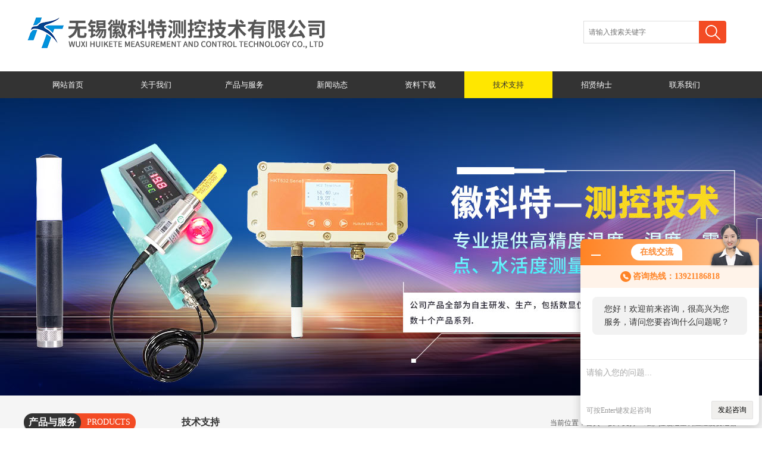

--- FILE ---
content_type: text/html; charset=utf-8
request_url: http://www.hktck.com/Article-744921.html
body_size: 5887
content:
<!DOCTYPE html PUBLIC "-//W3C//DTD XHTML 1.0 Transitional//EN" "http://www.w3.org/TR/xhtml1/DTD/xhtml1-transitional.dtd">
<html xmlns="http://www.w3.org/1999/xhtml">
<head> 
<meta http-equiv="Content-Type" content="text/html; charset=utf-8" />
<meta http-equiv="x-ua-compatible" content="ie=edge,chrome=1">
<title>维萨拉暖通空调温湿度变送器-无锡徽科特测控技术有限公司</title>


<link href="/Skins/107757/css/style.css" rel="stylesheet" />
<script type="text/javascript" src="/Skins/107757/js/jquery.1.9.1.js" ></script>
<!--导航当前状态 JS-->
<script language="javascript" type="text/javascript"> 
	var nav= '6';
</script>
<!--导航当前状态 JS END-->
<script type="application/ld+json">
{
"@context": "https://ziyuan.baidu.com/contexts/cambrian.jsonld",
"@id": "http://www.hktck.com/Article-744921.html",
"title": "维萨拉暖通空调温湿度变送器",
"pubDate": "2024-06-13T14:24:34",
"upDate": "2024-06-13T14:24:34"
    }</script>
<script language="javaScript" src="/js/JSChat.js"></script><script language="javaScript">function ChatBoxClickGXH() { DoChatBoxClickGXH('http://chat.ybzhan.cn',127554) }</script><script>!window.jQuery && document.write('<script src="https://public.mtnets.com/Plugins/jQuery/2.2.4/jquery-2.2.4.min.js" integrity="sha384-rY/jv8mMhqDabXSo+UCggqKtdmBfd3qC2/KvyTDNQ6PcUJXaxK1tMepoQda4g5vB" crossorigin="anonymous">'+'</scr'+'ipt>');</script><script type="text/javascript" src="https://chat.ybzhan.cn/chat/KFCenterBox/107757"></script><script type="text/javascript" src="https://chat.ybzhan.cn/chat/KFLeftBox/107757"></script><script>
(function(){
var bp = document.createElement('script');
var curProtocol = window.location.protocol.split(':')[0];
if (curProtocol === 'https') {
bp.src = 'https://zz.bdstatic.com/linksubmit/push.js';
}
else {
bp.src = 'http://push.zhanzhang.baidu.com/push.js';
}
var s = document.getElementsByTagName("script")[0];
s.parentNode.insertBefore(bp, s);
})();
</script>
<meta name="mobile-agent" content="format=html5;url=http://m.hktck.com/article-744921.html">
<script type="text/javascript">
if(navigator.userAgent.match(/(iPhone|iPod|Android|ios)/i)){
    window.location = window.location.href.replace("www", "m");
}
</script>
</head>
<body>
<div class="top">
    <div class="top_k">
    	<div class="logo"><a href="/"><img src="/Skins/107757/images/logo.png" alt=""/></a></div>
        <div class="search">
            <form id="form1" name="form1" method="post" onsubmit="return checkform(form1)" action="/products.html">
              <input class="t_search_text" name="keyword" type="text" placeholder="请输入搜索关键字" onfocus="if (value =='请输入搜索关键字'){value =''}" onblur="if (value =='请输入搜索关键字'){value =''}">
              <input type="submit" name="Submit" value="" class="tj">
            </form>
         </div>
    </div>
</div>
<div class="nav">
    <div id="menu">
        <ul>
           <li id="navId1"><a href="/">网站首页</a></li>
           <li id="navId2"><a href="/aboutus.html">关于我们</a></li>
           <li id="navId3"><a href="/products.html">产品与服务</a></li>
           <li id="navId4"><a href="/news.html">新闻动态</a></li>
           <li id="navId5"><a href="/down.html">资料下载</a></li>
           <li id="navId6"><a href="/article.html">技术支持</a></li>
           <li id="navId7"><a href="/job.html">招贤纳士</a></li>
           <li id="navId8"><a href="/contact.html">联系我们</a></li>
        </ul>
    </div>
</div>
<script language="javascript" type="text/javascript">
try {
    document.getElementById("navId" + nav).className = "bs";
}
catch (e) {}
</script>

<div class="banner">
    <div class="slide banner" data-slide=''>
        <div class="ban_c album"><a href="#"><img src="/Skins/107757/images/banner1.jpg" alt="" /></a></div>
        <div class="ban_c album"><a href="#"><img src="/Skins/107757/images/banner2.jpg" alt="" /></a></div>
    </div>
</div>
<script type="text/javascript" src="/Skins/107757/js/script.js"></script>

<script src="https://www.ybzhan.cn/mystat.aspx?u=huiketewy"></script>
<div class="bj">
 <div class="box">
  <div class="zj">
   <div class="left">
<div class="lanmu">
     <div class="lanmu_t">
      <div class="zuozi">
      <div class="zuozi_l">产品与服务</div>
      <div class="zuozi_r">PRODUCTS AND SERVICES</div>
     </div>
     </div>
     <div class="lanmu_n">
      <ul>
     
       <li><a href="/ParentList-616741.html" onmouseover="showsubmenu('瑞士罗卓尼克')">瑞士罗卓尼克</a>
         <div id="submenu_瑞士罗卓尼克" style="display:none">
       <ul>
       
       <li class="ej"><a href="/SonList-923012.html">单温度测量</a></li>
       
       <li class="ej"><a href="/SonList-889086.html">温湿度探头</a></li>
       
       <li class="ej"><a href="/SonList-744788.html">气象防护罩</a></li>
       
       <li class="ej"><a href="/SonList-744781.html">湿度标准溶液</a></li>
       
       <li class="ej"><a href="/SonList-733571.html">检测试剂盒</a></li>
       
       <li class="ej"><a href="/SonList-733565.html">二氧化碳探测器</a></li>
       
       <li class="ej"><a href="/SonList-733561.html">无线网关</a></li>
       
       <li class="ej"><a href="/SonList-625682.html">手持式露点仪</a></li>
       
       <li class="ej"><a href="/SonList-620476.html">HC2-S探头</a></li>
       
       <li class="ej"><a href="/SonList-620475.html">高温传感器</a></li>
       
       <li class="ej"><a href="/SonList-616862.html">延长线/采样器</a></li>
       
       <li class="ej"><a href="/SonList-616751.html">温湿度校验产品</a></li>
       
       <li class="ej"><a href="/SonList-616750.html">水活性测量产品</a></li>
       
       <li class="ej"><a href="/SonList-616749.html">气象测量产品</a></li>
       
       <li class="ej"><a href="/SonList-616748.html">温湿度手持表</a></li>
       
       <li class="ej"><a href="/SonList-616747.html">温湿度记录器</a></li>
       
       <li class="ej"><a href="/SonList-616746.html">温湿度传感器</a></li>
       
       <li class="ej"><a href="/SonList-616745.html">温湿度变送器</a></li>
       
       </ul>
       </div>
       </li>
       
       <li><a href="/ParentList-616742.html" onmouseover="showsubmenu('英国密析尔')">英国密析尔</a>
         <div id="submenu_英国密析尔" style="display:none">
       <ul>
       
       <li class="ej"><a href="/SonList-741316.html">冷镜湿度计</a></li>
       
       <li class="ej"><a href="/SonList-713963.html">本安型/防爆露点仪</a></li>
       
       <li class="ej"><a href="/SonList-673335.html">高纯气分析仪</a></li>
       
       <li class="ej"><a href="/SonList-617852.html">氧气分析仪</a></li>
       
       <li class="ej"><a href="/SonList-616756.html">温湿度露点校验系统</a></li>
       
       <li class="ej"><a href="/SonList-616755.html">高精度冷镜式露点仪</a></li>
       
       <li class="ej"><a href="/SonList-616754.html">便携式露点仪</a></li>
       
       <li class="ej"><a href="/SonList-616753.html">露点变送器</a></li>
       
       <li class="ej"><a href="/SonList-616752.html">露点分析仪</a></li>
       
       </ul>
       </div>
       </li>
       
       <li><a href="/ParentList-616743.html" onmouseover="showsubmenu('芬兰维萨拉')">芬兰维萨拉</a>
         <div id="submenu_芬兰维萨拉" style="display:none">
       <ul>
       
       <li class="ej"><a href="/SonList-648723.html">湿度传感器</a></li>
       
       <li class="ej"><a href="/SonList-627172.html">气象传感器</a></li>
       
       <li class="ej"><a href="/SonList-621619.html">露点仪</a></li>
       
       <li class="ej"><a href="/SonList-616761.html">压力变送器</a></li>
       
       <li class="ej"><a href="/SonList-616759.html">二氧化碳变送器</a></li>
       
       <li class="ej"><a href="/SonList-616758.html">油中水分测量仪</a></li>
       
       <li class="ej"><a href="/SonList-616757.html">温湿度变送器</a></li>
       
       </ul>
       </div>
       </li>
       
       <li><a href="/ParentList-616744.html" onmouseover="showsubmenu('huikete')">huikete</a>
         <div id="submenu_huikete" style="display:none">
       <ul>
       
       <li class="ej"><a href="/SonList-926833.html">锂电新能源露点仪</a></li>
       
       <li class="ej"><a href="/SonList-902794.html">手持式温湿度表</a></li>
       
       <li class="ej"><a href="/SonList-616898.html">氧含量分析仪</a></li>
       
       <li class="ej"><a href="/SonList-616769.html">试验箱温度产品</a></li>
       
       <li class="ej"><a href="/SonList-616768.html">温湿度变送器</a></li>
       
       <li class="ej"><a href="/SonList-616767.html">在线式露点仪</a></li>
       
       <li class="ej"><a href="/SonList-616766.html">微水分析仪</a></li>
       
       <li class="ej"><a href="/SonList-616765.html">湿度校验系统</a></li>
       
       <li class="ej"><a href="/SonList-616764.html">露点分析仪</a></li>
       
       <li class="ej"><a href="/SonList-616763.html">温湿度巡检记录仪</a></li>
       
       <li class="ej"><a href="/SonList-616762.html">多通道巡检仪</a></li>
       
       </ul>
       </div>
       </li>
       
       <li><a href="/ParentList-786954.html" onmouseover="showsubmenu('美国AII')">美国AII</a>
         <div id="submenu_美国AII" style="display:none">
       <ul>
       
       <li class="ej"><a href="/SonList-1001086.html">氧分析仪</a></li>
       
       <li class="ej"><a href="/SonList-912717.html">在线分析仪</a></li>
       
       </ul>
       </div>
       </li>
       
      </ul>
      </div>
    </div>

   </div>
   <div class="right">
    <div class="right_k">
     <div class="right_t">
      <div class="zuozi1">
       <div class="zuozi_l1">技术支持</div>
      </div>
      <div class="weizhi">当前位置：<a href="/">首页</a> &gt; <a href="/article.html">技术支持</a> &gt; 维萨拉暖通空调温湿度变送器</div>
     </div>
     <div class="right_n">
      <div class="abouter">
       <div class="biaoti">维萨拉暖通空调温湿度变送器</div>
       <div class="fabiao">更新时间：2024-06-13&nbsp;&nbsp;|&nbsp;&nbsp;点击率：1220</div>
       <div class="abouter_n">
       <p>&nbsp;　　（1）致力于理想的解决方案<br/>　　我们的温度、湿度和二氧化碳变送器产品适合用于暖通空调监测和控制的应用，例如楼宇自动化系统、按需控制通风和楼宇管理系统。<br/>　　（2）良好的性能<br/>　　准确的温湿度和二氧化碳环境参数测量对于实现健康的室内空气以及提高建筑物的能效至关重要。维萨拉传感器和变送器以其良好的性能、值得信赖的品质以及很好的性价比而享誉世界。<br/>　　（3）健康且可持续<br/>　　维萨拉传感器技术在我们的各种产品中均有体现。我们的变送器具有长使用寿命和良好的测量稳定性，因此几乎无需维护。这些是维萨拉产品具备可持续性的众多原因之一。<br/><strong>　　室内变送器：持久不变的准确度</strong><br/>　　我们的变送器使用寿命长的秘诀：将精准测量技术和面向未来的精心设计成功组合。这些产品具有良好的测量稳定性，几乎无需维护，可作为长期的选择。通用暖通空调变送器以其使用寿命长、全生命周期成本低、可靠性高以及在整个产品生命周期中几乎无维护需求而被客户广泛认可。</p><p style="text-align: center;"><img style="width: 800px;" alt="维萨拉温湿度变送器1.jpg" src="https://img54.ybzhan.cn/9/20240613/638538853708631476194.jpg"/></p><p>　　<strong>墙面安装变送器：适合严苛的环境</strong><br/>　　维萨拉传感器技术在我们的各种产品中均有体现。即使在充满挑战的环境中，该测量技术也以其良好的性能而被客户广泛认可。我们的传感器和变送器因良好的性能和可靠性而被客户广泛认可，并以总投入成本低而脱颖而出。</p><p style="text-align: center;"><img style="width: 800px;" alt="维萨拉温湿度变送器2.jpg" src="https://img48.ybzhan.cn/9/20240613/638538853894447492197.jpg"/></p><p>　<strong>　管道/浸入式变送器：在真正重要的地方执行可靠的测量</strong><br/>　　确保测量精确与可靠性同样重要。以尽可能少的能耗维护符合设计的室内条件，要求链的每个环节都做到精确可靠。尽管受到许多变量的影响，但最终暖通空调系统的控制将与测量一样精确。</p><p style="text-align: center;"><img style="width: 800px;" alt="维萨拉温湿度变送器3.jpg" src="https://img59.ybzhan.cn/9/20240613/638538854122496793519.jpg"/></p><p>　　数据中心和任务关键型建筑：<br/>　　HVAC暖通空调温湿度传感器是楼宇系统管理的组成部分。在数据中心等任务关键型博物馆设施中，这些传感器的重要性变得更加明显，因为它们有可能影响能耗和能效。这体育场些传感器的可靠性对于确保楼宇系统的理想控制至关重要，无论是在数据大厅还是控制室。因此，必须确保暖通空调传感器进行的测量准确可靠，以实现楼宇系统的医院有效管理。</p>
       </div>
       <div class="fenpian">
        <div class="l">上一篇： <a href="/Article-745187.html">如何通过传感器现场校准实现高质量测量？</a></div>
        <div class="l">下一篇： <a href="/Article-744663.html">锂电池制造过程温湿度监测仪是确保电池品质的关键工具</a></div>
       </div>
      </div>
     </div>
    </div>
   </div>
   <div class="c"></div>
  </div>
 </div>
</div>
<div class="foot">
 <div class="foot_k">
  <div class="foot_l">
   <div class="dilogo"><img src="/Skins/107757/images/dilogo.png" alt=""/></div>
  </div>
  <div class="foot_r">
   
   <div class="ks">
    <div class="ks_t">关于我们</div>
    <div class="ks_n">
     <ul>
     <li><a href='/aboutus.html'>公司简介</a></li>
     <li><a href='/order.html'>在线留言</a></li>
     <li><a href='/contact.html'>联系我们</a></li>
     </ul>
    </div>
   </div>
   <div class="ks">
    <div class="ks_t">导航栏目</div>
    <div class="ks_n">
     <ul>
      <li><a href='/news.html'>新闻动态</a></li>
      <li><a href='/down.html'>资料下载</a></li>
      <li><a href='/article.html'>技术支持</a></li>
      <li><a href='/job.html'>招贤纳士</a></li>
     </ul>
    </div>
   </div>
   <div class="ks">
    <div class="ks_t">产品中心</div>
    <div class="ks_n">
  <ul>
      
    <li><a href="/ParentList-616741.html">瑞士罗卓尼克</a></li>
  
    <li><a href="/ParentList-616742.html">英国密析尔</a></li>
  
    <li><a href="/ParentList-616743.html">芬兰维萨拉</a></li>
  
    <li><a href="/ParentList-616744.html">huikete</a></li>
  
    <li><a href="/ParentList-786954.html">美国AII</a></li>

     

     
    </ul>
    </div>
   </div>
   <div class="ks">
    <div class="ks_t">快捷导航</div>
    <div class="ks_n">
    	<ul>
          <li><a href="/sitemap.xml" target="_blank">GoogleSitemap</a></li>
          <li><a href="https://www.ybzhan.cn/login" target="_blank" rel="nofollow">管理登陆</a></li>
         </ul>

    </div>
   </div>
  </div>
  <div class="erweima"><img src="/Skins/107757/images/erweima.png" width="116" height="117" alt=""/></div>
 </div>
</div>
<div class="foot_b">
 <div class="foot_bk">
  <div class="foot_br">版权所有 &copy; 2026 无锡徽科特测控技术有限公司 <a href="http://beian.miit.gov.cn/" target="_blank" rel="nofollow">备案号：苏ICP备12010649号-16</a>  技术支持：<A href="https://www.ybzhan.cn" target="_blank" rel="nofollow">仪表网</A></div>
 </div>
</div>

<!--<div id="gxhxwtmobile" style="display:none;">13921186818</div>
<div class="qq_style01" id="kfFloatqq" style="display:none;">
	<div class="qq_style_l"></div>
    <div class="qq_style_r">
    	<div class="qq_r_up">
    		<div class="qq_r_tlt">QQ在线客服</div>
            <ul class="qq_list">
            	<li><a href="http://wpa.qq.com/msgrd?v=3&uin=88313981&site=qq&menu=yes" target="_blank">客服1号</a></li>
            </ul>
        </div>
        <div class="qq_r_down">
        	<div class="tel_r_tlt">电话咨询</div>
            <ul class="tel_list">
                <li>13921186818</li>
            </ul>
        </div>
        <div class="qq_code">
        	<img src="/skins/107757/images/qq_code.jpg" />
            <p>扫一扫，关注我们</p>
        </div>
    </div>
</div>-->

<div id="gxhxwtmobile" style="display:none;">13921186818</div> 
<div class="silide_qq" style="display:none;">
	<div class="tlt1">在线咨询</div>
    <div class="conn">
        <div class="tlt">在线客服</div>
        <a target="_blank" href="http://wpa.qq.com/msgrd?v=3&uin=88313981&site=qq&menu=yes" class="qq_btn"><img src="/skins/107757/images/qq.png" title="点击这里给我发消息" align="absmiddle"></a>
        <div class="lines"></div>
        <div class="tlt">咨询热线</div>
        <div class="zxrx">
            <p>13921186818</p>
        </div>
        <div class="lines"></div>
        <img src="/skins/107757/images/ewm.jpg" class="code" />  
    </div>
    <a href="javascript:;" title="关闭" class="close">[关闭]</a>
</div>

<script type="text/javascript" src="/Skins/107757/js/qq.js"></script>
<script type="text/javascript" src="/Skins/107757/js/pt_js.js"></script>




 <script type='text/javascript' src='/js/VideoIfrmeReload.js?v=001'></script>
  
</html>
</body>